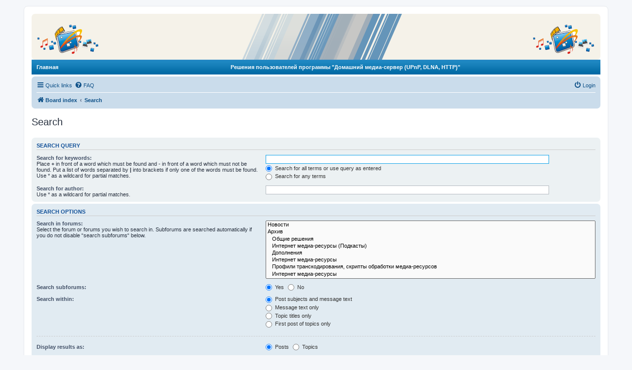

--- FILE ---
content_type: text/html; charset=UTF-8
request_url: https://www.homemediaserver.ru/forum/search.php?sid=3a5025822b50df6d8f66630ba66581e0
body_size: 4522
content:
<!DOCTYPE html>
<html dir="ltr" lang="en-gb">
<head>
<meta charset="utf-8" />
<meta http-equiv="X-UA-Compatible" content="IE=edge">
<meta name="viewport" content="width=device-width, initial-scale=1" />

<title>Домашний медиа-сервер (UPnP, DLNA, HTTP) - Search</title>



<!--
	phpBB style name: prosilver
	Based on style:   prosilver (this is the default phpBB3 style)
	Original author:  Tom Beddard ( http://www.subBlue.com/ )
	Modified by:
-->

<link href="./assets/css/font-awesome.min.css?assets_version=8" rel="stylesheet">
<link href="./styles/prosilver/theme/stylesheet.css?assets_version=8" rel="stylesheet">
<link href="./styles/prosilver/theme/ru/stylesheet.css?assets_version=8" rel="stylesheet">




<!--[if lte IE 9]>
	<link href="./styles/prosilver/theme/tweaks.css?assets_version=8" rel="stylesheet">
<![endif]-->





<style type="text/css">
.verdana_11_fff_bold{
	font-family:Verdana, Geneva, sans-serif;
	font-size:11px;
	color:#ffffff;
	font-weight:bold;
	text-decoration:none;
        vertical-align: middle;
	}
	
a.verdana_11_fff_bold{
	font-family:Verdana, Geneva, sans-serif;
	font-size:11px;
	color:#ffffff;
	font-weight:bold;
	text-decoration:none;
        vertical-align: middle;
	}
	
.verdana_11_fff_bold a:hover{
	font-family:Verdana, Geneva, sans-serif;
	font-size:11px;
	color:#CCC;
	font-weight:bold;
	text-decoration:none;
        vertical-align: middle;
	}
.verdana_22_fff_bold{
        font-family:Verdana, Geneva, sans-serif;
        font-size:11px;
        color:#ffffff;
        font-weight:bold;
        text-decoration:none;
        vertical-align: middle;
        }
.headerbar {
	background-color: #f5f2e9;
        background-image: none;
        }
.search-header {
	margin-top: 2px;
}
</style>

</head>
<body id="phpbb" class="nojs notouch section-search ltr ">


<div id="wrap" class="wrap">
	<a id="top" class="top-anchor" accesskey="t"></a>
	<div id="page-header">
		<div class="headerbar" role="banner" style="padding: 0; margin: 0;">
        	                <table width="100%" border="0" cellspacing="0" cellpadding="0">
                       			<tr>
                                                <td align="left" valign="middle" style="padding: 10px 0px 0px 10px; vertical-align: middle;"><a href="/"><img src="/images/img_hms_logo_128.png" alt="Домашний медиа-сервер (UPnP, DLNA, HTTP)" title="Домашний медиа-сервер (UPnP, DLNA, HTTP)" width="128" height="64" border="0" /></a></td>
                                                <td width="100%" align="center" valign="top" style="padding-left:2%;"><img src="/images/img_main_header.gif" width="324" height="93" alt="Домашний медиа-сервер (UPnP, DLNA, HTTP)" /></td>
                                                <td align="right" valign="middle" style="padding: 10px 10px 0px 0px; vertical-align: middle;"><a href="/"><img src="/images/img_hms_logo_128.png" alt="Домашний медиа-сервер (UPnP, DLNA, HTTP)" title="Домашний медиа-сервер (UPnP, DLNA, HTTP)" width="128" height="64" border="0" /></a></td>
                       			</tr>
              			</table>
		</div>
                <div style="background-image: url(/images/img_nav_center_bg.gif); background-repeat: repeat-x; background-size: auto 30px; padding: 0px 0px 5px 0px; margin: 0">
   			<table width="100%" border="0" cellspacing="0" cellpadding="0">
   						<tr height="29px;">
							        <td align="left" style="padding-left:10px;" class="verdana_11_fff_bold"><a href="/" class="verdana_11_fff_bold">Главная</a></td>
           
   						                <td align="center" class="verdana_11_fff_bold"><span class="verdana_11_fff_bold">Решения пользователей программы "Домашний медиа-сервер (UPnP, DLNA, HTTP)"</span></td>
   			
   						                <td align="center">
                                                    			                                                    			                                                                   </td>

   						</tr>

   			</table>
                </div>
				<div class="navbar" role="navigation">
	<div class="inner">

	<ul id="nav-main" class="nav-main linklist" role="menubar">

		<li id="quick-links" class="quick-links dropdown-container responsive-menu" data-skip-responsive="true">
			<a href="#" class="dropdown-trigger">
				<i class="icon fa-bars fa-fw" aria-hidden="true"></i><span>Quick links</span>
			</a>
			<div class="dropdown">
				<div class="pointer"><div class="pointer-inner"></div></div>
				<ul class="dropdown-contents" role="menu">
					
											<li class="separator"></li>
																									<li>
								<a href="./search.php?search_id=unanswered&amp;sid=11d2da0061147d8f93ccf9c343e40705" role="menuitem">
									<i class="icon fa-file-o fa-fw icon-gray" aria-hidden="true"></i><span>Unanswered topics</span>
								</a>
							</li>
							<li>
								<a href="./search.php?search_id=active_topics&amp;sid=11d2da0061147d8f93ccf9c343e40705" role="menuitem">
									<i class="icon fa-file-o fa-fw icon-blue" aria-hidden="true"></i><span>Active topics</span>
								</a>
							</li>
							<li class="separator"></li>
							<li>
								<a href="./search.php?sid=11d2da0061147d8f93ccf9c343e40705" role="menuitem">
									<i class="icon fa-search fa-fw" aria-hidden="true"></i><span>Search</span>
								</a>
							</li>
					
										<li class="separator"></li>

									</ul>
			</div>
		</li>

				<li data-skip-responsive="true">
			<a href="/forum/app.php/help/faq?sid=11d2da0061147d8f93ccf9c343e40705" rel="help" title="Frequently Asked Questions" role="menuitem">
				<i class="icon fa-question-circle fa-fw" aria-hidden="true"></i><span>FAQ</span>
			</a>
		</li>
						
			<li class="rightside"  data-skip-responsive="true">
			<a href="./ucp.php?mode=login&amp;redirect=search.php&amp;sid=11d2da0061147d8f93ccf9c343e40705" title="Login" accesskey="x" role="menuitem">
				<i class="icon fa-power-off fa-fw" aria-hidden="true"></i><span>Login</span>
			</a>
		</li>
						</ul>

	<ul id="nav-breadcrumbs" class="nav-breadcrumbs linklist navlinks" role="menubar">
				
		
		<li class="breadcrumbs" itemscope itemtype="https://schema.org/BreadcrumbList">

			
							<span class="crumb" itemtype="https://schema.org/ListItem" itemprop="itemListElement" itemscope><a itemprop="item" href="./index.php?sid=11d2da0061147d8f93ccf9c343e40705" accesskey="h" data-navbar-reference="index"><i class="icon fa-home fa-fw"></i><span itemprop="name">Board index</span></a><meta itemprop="position" content="1" /></span>

											
								<span class="crumb" itemtype="https://schema.org/ListItem" itemprop="itemListElement" itemscope><a itemprop="item" href="./search.php?sid=11d2da0061147d8f93ccf9c343e40705"><span itemprop="name">Search</span></a><meta itemprop="position" content="2" /></span>
							
					</li>

		
			</ul>

	</div>
</div>
	</div>

	
	<a id="start_here" class="anchor"></a>
	<div id="page-body" class="page-body" role="main">
		
		
<h2 class="solo">Search</h2>

<form method="get" action="./search.php" data-focus="keywords">

<div class="panel">
	<div class="inner">
	<h3>Search query</h3>

		<fieldset>
		<dl>
		<dt><label for="keywords">Search for keywords:</label><br /><span>Place <strong>+</strong> in front of a word which must be found and <strong>-</strong> in front of a word which must not be found. Put a list of words separated by <strong>|</strong> into brackets if only one of the words must be found. Use * as a wildcard for partial matches.</span></dt>
		<dd><input type="search" class="inputbox" name="keywords" id="keywords" size="40" title="Search for keywords" /></dd>
		<dd><label for="terms1"><input type="radio" name="terms" id="terms1" value="all" checked="checked" /> Search for all terms or use query as entered</label></dd>
		<dd><label for="terms2"><input type="radio" name="terms" id="terms2" value="any" /> Search for any terms</label></dd>
	</dl>
	<dl>
		<dt><label for="author">Search for author:</label><br /><span>Use * as a wildcard for partial matches.</span></dt>
		<dd><input type="search" class="inputbox" name="author" id="author" size="40" title="Search for author" /></dd>
	</dl>
		</fieldset>
	
	</div>
</div>

<div class="panel bg2">
	<div class="inner">

	<h3>Search options</h3>

		<fieldset>
		<dl>
		<dt><label for="search_forum">Search in forums:</label><br /><span>Select the forum or forums you wish to search in. Subforums are searched automatically if you do not disable “search subforums“ below.</span></dt>
		<dd><select name="fid[]" id="search_forum" multiple="multiple" size="8" title="Search in forums"><option value="25">Новости</option><option value="21">Архив</option><option value="2">&nbsp; &nbsp;Общие решения</option><option value="20">&nbsp; &nbsp;Интернет медиа-ресурсы (Подкасты)</option><option value="24">&nbsp; &nbsp;Дополнения</option><option value="15">&nbsp; &nbsp;Интернет медиа-ресурсы</option><option value="16">&nbsp; &nbsp;Профили транскодирования, скрипты обработки медиа-ресурсов</option><option value="23">&nbsp; &nbsp;Интернет медиа-ресурсы</option><option value="19">&nbsp; &nbsp;Цифровое вещание (DVB-T, DVB-C, DVB-S)</option><option value="17">&nbsp; &nbsp;Unix, Linux, Mac OS X (Wine support)</option><option value="18">&nbsp; &nbsp;Feature Requests</option><option value="3">&nbsp; &nbsp;Медиа-устройства и ДМС</option><option value="4">&nbsp; &nbsp;&nbsp; &nbsp;Телевизоры/плееры Philips</option><option value="5">&nbsp; &nbsp;&nbsp; &nbsp;Телевизоры/плееры Sony</option><option value="6">&nbsp; &nbsp;&nbsp; &nbsp;Sony PS3</option><option value="7">&nbsp; &nbsp;&nbsp; &nbsp;Телевизоры/плееры Samsung</option><option value="8">&nbsp; &nbsp;&nbsp; &nbsp;WDTV Live, Asus O!Play, IconBit, TViX, Popcorn</option><option value="9">&nbsp; &nbsp;&nbsp; &nbsp;Телевизоры/плееры LG</option><option value="10">&nbsp; &nbsp;&nbsp; &nbsp;Телевизоры/плееры Panasonic, JVC, Toshiba, Sharp</option><option value="11">&nbsp; &nbsp;&nbsp; &nbsp;XBox 360</option><option value="12">&nbsp; &nbsp;&nbsp; &nbsp;Мобильные, PDA устройства</option><option value="13">&nbsp; &nbsp;&nbsp; &nbsp;Другие устройства</option></select></dd>
	</dl>
	<dl>
		<dt><label for="search_child1">Search subforums:</label></dt>
		<dd>
			<label for="search_child1"><input type="radio" name="sc" id="search_child1" value="1" checked="checked" /> Yes</label>
			<label for="search_child2"><input type="radio" name="sc" id="search_child2" value="0" /> No</label>
		</dd>
	</dl>
	<dl>
		<dt><label for="sf1">Search within:</label></dt>
		<dd><label for="sf1"><input type="radio" name="sf" id="sf1" value="all" checked="checked" /> Post subjects and message text</label></dd>
		<dd><label for="sf2"><input type="radio" name="sf" id="sf2" value="msgonly" /> Message text only</label></dd>
		<dd><label for="sf3"><input type="radio" name="sf" id="sf3" value="titleonly" /> Topic titles only</label></dd>
		<dd><label for="sf4"><input type="radio" name="sf" id="sf4" value="firstpost" /> First post of topics only</label></dd>
	</dl>
	
	<hr class="dashed" />

		<dl>
		<dt><label for="show_results1">Display results as:</label></dt>
		<dd>
			<label for="show_results1"><input type="radio" name="sr" id="show_results1" value="posts" checked="checked" /> Posts</label>
			<label for="show_results2"><input type="radio" name="sr" id="show_results2" value="topics" /> Topics</label>
		</dd>
	</dl>
	<dl>
		<dt><label for="sd">Sort results by:</label></dt>
		<dd><select name="sk" id="sk"><option value="a">Author</option><option value="t" selected="selected">Post time</option><option value="f">Forum</option><option value="i">Topic title</option><option value="s">Post subject</option></select>&nbsp;
			<label for="sa"><input type="radio" name="sd" id="sa" value="a" /> Ascending</label>
			<label for="sd"><input type="radio" name="sd" id="sd" value="d" checked="checked" /> Descending</label>
		</dd>
	</dl>
	<dl>
		<dt><label>Limit results to previous:</label></dt>
		<dd><select name="st" id="st"><option value="0" selected="selected">All results</option><option value="1">1 day</option><option value="7">7 days</option><option value="14">2 weeks</option><option value="30">1 month</option><option value="90">3 months</option><option value="180">6 months</option><option value="365">1 year</option></select></dd>
	</dl>
	<dl>
		<dt>
			<label for="ch">Return first:</label>
			<br><span>Set to 0 to display the entire post.</span>
		</dt>
		<dd><input id="ch" name="ch" type="number" value="300" min="0" max="9999" title="Return first"> characters of posts</dd>
	</dl>
		</fieldset>
	
	</div>
</div>

<div class="panel bg3">
	<div class="inner">

	<fieldset class="submit-buttons">
		<input type="hidden" name="t" value="0" />
<input type="hidden" name="sid" value="11d2da0061147d8f93ccf9c343e40705" />

		<input type="submit" name="submit" value="Search" class="button1" />
	</fieldset>

	</div>
</div>

</form>


			</div>


<div id="page-footer" class="page-footer" role="contentinfo">
	<div class="navbar" role="navigation">
	<div class="inner">

	<ul id="nav-footer" class="nav-footer linklist" role="menubar">
		<li class="breadcrumbs">
									<span class="crumb"><a href="./index.php?sid=11d2da0061147d8f93ccf9c343e40705" data-navbar-reference="index"><i class="icon fa-home fa-fw" aria-hidden="true"></i><span>Board index</span></a></span>					</li>
		
				<li class="rightside">All times are <span title="UTC+3">UTC+03:00</span></li>
							<li class="rightside">
				<a href="./ucp.php?mode=delete_cookies&amp;sid=11d2da0061147d8f93ccf9c343e40705" data-ajax="true" data-refresh="true" role="menuitem">
					<i class="icon fa-trash fa-fw" aria-hidden="true"></i><span>Delete cookies</span>
				</a>
			</li>
														</ul>

	</div>
</div>

	<div class="copyright">
				<p class="footer-row">
			<span class="footer-copyright">Powered by <a href="https://www.phpbb.com/">phpBB</a>&reg; Forum Software &copy; phpBB Limited</span>
		</p>
						<p class="footer-row" role="menu">
			<a class="footer-link" href="./ucp.php?mode=privacy&amp;sid=11d2da0061147d8f93ccf9c343e40705" title="Privacy" role="menuitem">
				<span class="footer-link-text">Privacy</span>
			</a>
			|
			<a class="footer-link" href="./ucp.php?mode=terms&amp;sid=11d2da0061147d8f93ccf9c343e40705" title="Terms" role="menuitem">
				<span class="footer-link-text">Terms</span>
			</a>
		</p>
					</div>

	<div id="darkenwrapper" class="darkenwrapper" data-ajax-error-title="AJAX error" data-ajax-error-text="Something went wrong when processing your request." data-ajax-error-text-abort="User aborted request." data-ajax-error-text-timeout="Your request timed out; please try again." data-ajax-error-text-parsererror="Something went wrong with the request and the server returned an invalid reply.">
		<div id="darken" class="darken">&nbsp;</div>
	</div>

	<div id="phpbb_alert" class="phpbb_alert" data-l-err="Error" data-l-timeout-processing-req="Request timed out.">
		<a href="#" class="alert_close">
			<i class="icon fa-times-circle fa-fw" aria-hidden="true"></i>
		</a>
		<h3 class="alert_title">&nbsp;</h3><p class="alert_text"></p>
	</div>
	<div id="phpbb_confirm" class="phpbb_alert">
		<a href="#" class="alert_close">
			<i class="icon fa-times-circle fa-fw" aria-hidden="true"></i>
		</a>
		<div class="alert_text"></div>
	</div>
</div>

</div>

<div>
	<a id="bottom" class="anchor" accesskey="z"></a>
	</div>

<script src="./assets/javascript/jquery-3.6.0.min.js?assets_version=8"></script>
<script src="./assets/javascript/core.js?assets_version=8"></script>



<script src="./styles/prosilver/template/forum_fn.js?assets_version=8"></script>
<script src="./styles/prosilver/template/ajax.js?assets_version=8"></script>



</body>
</html>
